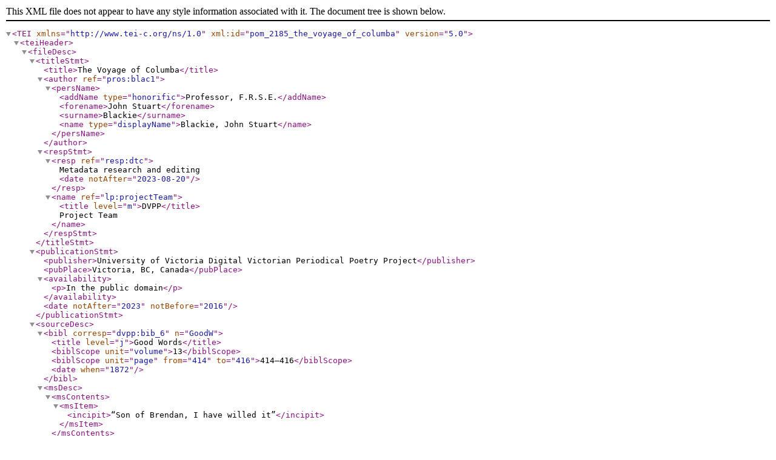

--- FILE ---
content_type: text/xml
request_url: https://dvpp.uvic.ca/xml/goodwords/1872/pom_2185_the_voyage_of_columba.xml
body_size: 2904
content:
<?xml version="1.0" encoding="UTF-8"?><TEI xmlns="http://www.tei-c.org/ns/1.0" xml:id="pom_2185_the_voyage_of_columba" version="5.0">
   <teiHeader>
      <fileDesc>
         <titleStmt>
            <title>The Voyage of Columba</title>
            
            <author ref="pros:blac1">
               <persName>
                  <addName type="honorific">Professor, F.R.S.E.</addName>
                  <forename>John Stuart</forename>
                  <surname>Blackie</surname>
                  <name type="displayName">Blackie, John Stuart</name>
               </persName>
            </author>
            <respStmt>
               <resp ref="resp:dtc">
          Metadata research and editing
          <date notAfter="2023-08-20"/>
               </resp>
               <name ref="lp:projectTeam">
                  <title level="m">DVPP</title> Project Team</name>
            </respStmt>
         </titleStmt>
         <publicationStmt>
            <publisher>University of Victoria Digital Victorian Periodical Poetry Project</publisher>
            <pubPlace>Victoria, BC, Canada</pubPlace>
            <availability>
               <p>In the public domain</p>
            </availability>
            
            <date notAfter="2023" notBefore="2016"/>
         </publicationStmt>
         <sourceDesc>

            <bibl corresp="dvpp:bib_6" n="GoodW">
               <title level="j">Good Words</title>
               <biblScope unit="volume">13</biblScope>
               <biblScope unit="page" from="414" to="416">414–416</biblScope>
               <date when="1872"/>
            </bibl>
            <msDesc>
               <msContents>
                  <msItem>
                     <incipit>“Son of Brendan, I have willed it”</incipit>
                  </msItem>
               </msContents>
            </msDesc>
         </sourceDesc>
      </fileDesc>
      <encodingDesc>
         <tagsDecl>
         
       </tagsDecl>
      </encodingDesc>
      <profileDesc>
         <textClass><!-- Text classification information goes here. We will deal with this if we have 
              time, but don't worry about it for now. --></textClass>
      </profileDesc>
      <revisionDesc status="verified">
         <change who="dvpp:prs_ed_mdh" when="2023-08-20">Generated file, added revisionDesc and set status to 'generated'.</change>
      </revisionDesc>
   </teiHeader>
   <facsimile>

      <graphic url="https://hcmc.uvic.ca/~vicpoems/page_images/goodwords/13/goodwords_13_414_thevoyageofcolumba.jpg"/>
      <graphic url="https://hcmc.uvic.ca/~vicpoems/page_images/goodwords/13/goodwords_13_415_thevoyageofcolumba.jpg"/>
      <graphic url="https://hcmc.uvic.ca/~vicpoems/page_images/goodwords/13/goodwords_13_416_thevoyageofcolumba.jpg"/>
   </facsimile>
   <text>
      <body>
         <div type="poem"><!--Put your poem here.--></div>
      </body>
   </text>
</TEI>